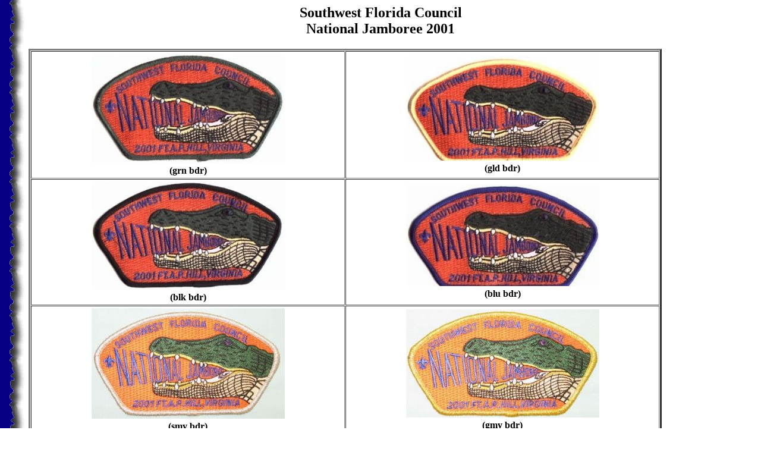

--- FILE ---
content_type: text/html
request_url: http://floridacsp.com/swf_nj01.htm
body_size: 1066
content:
<HTML>
<HEAD>
<TITLE>Southwest Florida Council</TITLE>
</HEAD>

<BODY BACKGROUND= "blubar.gif">
<blockquote>
<A NAME = "TOP"> </A> 
<H2 ALIGN = Center> Southwest Florida Council<br>National Jamboree 2001
</H2> 

<!*****************************************************************>
<TABLE WIDTH= 90% BORDER=3 CELLSPACING=1 CELLPADDING=3 >

<TR><TD width = 50%><center> <IMG SRC="swf_nj01d.jpg"><b><br>(grn bdr) </TD>
<TD width = 50%> <CENTER ><IMG SRC="swf_nj01e.jpg"><b><br>(gld bdr)</TR>

<TR><TD width = 50%><center> <IMG SRC="swf_nj01f.jpg"><b><br>(blk bdr) </TD>
<TD width = 50%> <CENTER ><IMG SRC="swf_nj01g.jpg"><b><br>(blu bdr)</TR>

<TR><TD width = 50%><center> <IMG SRC="swf_nj01smy2.jpg"><b><br>(smy bdr)
<br> Issued to contingent after the jamboree.</TD>
<TD width = 50%> <CENTER ><IMG SRC="swf_nj01gmy.jpg"><b><br>(gmy bdr)
<br> Issued to contingent after the jamboree.</TR>


<TR><TD width = 50%><center> <IMG SRC="swf_nj01h_oa.jpg"><br><b> </TD>
<TD width = 50%> <CENTER ><IMG SRC="swf_nj01i_oa.jpg"><br><b> </TR>


</TABLE>

<!*****************************************************************>


<CENTER ><FONT SIZE = +1>
<HR SIZE=3 WIDTH=100% ALIGN=Center>
<FONT COLOR="#FF0000">
 |<A HREF=  #TOP><FONT COLOR="#FF0000">Top</FONT></A>| 
</FONT></A>

</FONT></CENTER><BR> </FONT>
<! ***************  Counter  ***********************************>
<!-- Start of StatCounter Code -->
<script type="text/javascript" language="javascript">
var sc_project=2081196; 
var sc_invisible=1; 
var sc_partition=19; 
var sc_security="43e1334c"; 
</script>

<script type="text/javascript" language="javascript" src="http://www.statcounter.com/counter/counter.js"></script><noscript><a href="http://www.statcounter.com/" target="_blank"><img  src="http://c20.statcounter.com/counter.php?sc_project=2081196&java=0&security=43e1334c&invisible=0" alt="website statistics" border="0"></a> </noscript>
<!-- End of StatCounter Code -->

<! *************************************************************>
 <A NAME = "Bottom"></A>
</blockquote>
</BODY> 
<script>'undefined'=== typeof _trfq || (window._trfq = []);'undefined'=== typeof _trfd && (window._trfd=[]),_trfd.push({'tccl.baseHost':'secureserver.net'},{'ap':'cpsh-oh'},{'server':'p3plzcpnl505021'},{'dcenter':'p3'},{'cp_id':'7136912'},{'cp_cache':''},{'cp_cl':'8'}) // Monitoring performance to make your website faster. If you want to opt-out, please contact web hosting support.</script><script src='https://img1.wsimg.com/traffic-assets/js/tccl.min.js'></script></html>



































